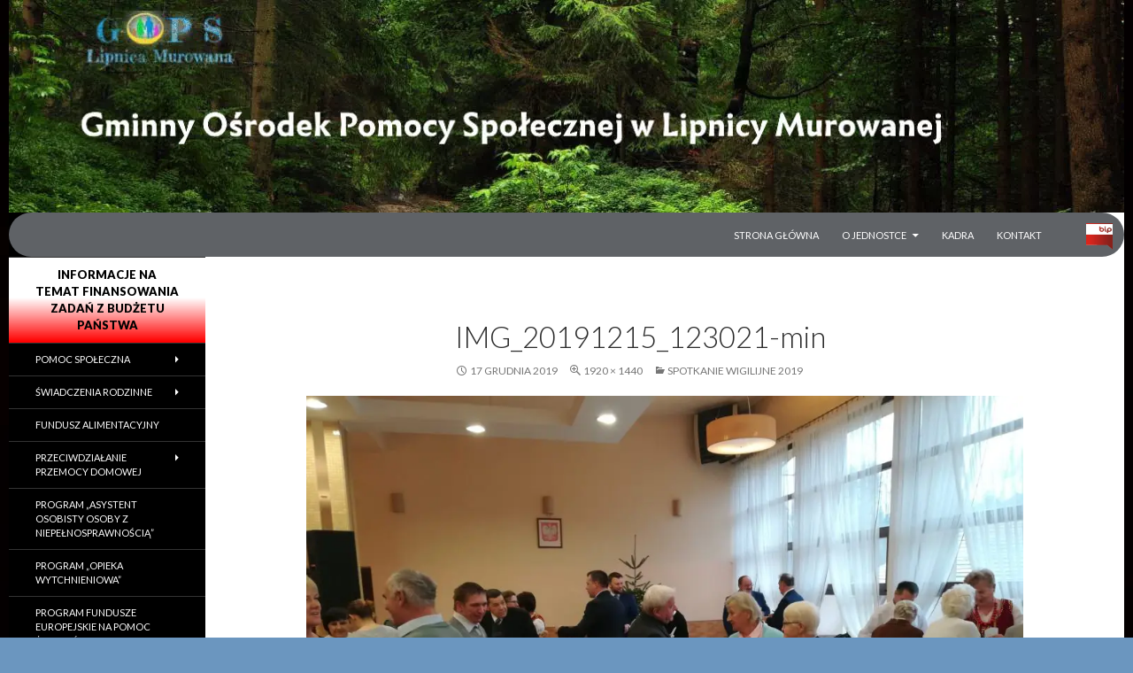

--- FILE ---
content_type: text/html; charset=UTF-8
request_url: https://www.gops.lipnicamurowana.pl/spotkanie-wigilijne-2019/img_20191215_123021-min/
body_size: 13827
content:
<!DOCTYPE html>
<!--[if IE 7]>
<html class="ie ie7" lang="pl-PL">
<![endif]-->
<!--[if IE 8]>
<html class="ie ie8" lang="pl-PL">
<![endif]-->
<!--[if !(IE 7) & !(IE 8)]><!-->
<html lang="pl-PL">
<!--<![endif]-->
<head>
	<meta charset="UTF-8">
	<meta name="viewport" content="width=device-width">
	<title>IMG_20191215_123021-min | Gminny Ośrodek Pomocy Społecznej w Lipnicy Murowanej</title>
	<meta name="description" content="Gminny Ośrodek Pomocy Społecznej w Lipnicy Murowanej" />
	<meta name="keywords" content="Gminny Ośrodek Pomocy Społecznej w Lipnicy Murowanej, GOPS Lipnica Murowana, pomoc 	społeczna, świadczenia pieniężne, świadczenia niepieniężne, zasiłek stały, zasiłek celowy, zasiłek okresowy, świadczenia rodzinne, zasiłek rodzinny, świadczenie pielęgnacyjne, zasiłek pielęgnacyjny, specjalny zasiłek opiekuńczy, zasiłek dla opiekuna, fundusz alimentacyjny, świadczenia wychowawcze, 500+, jednorazowa zapomoga z tytułu urodzenia się dziecka, becikowe, Karta Dużej Rodziny, KDR, przemoc w rodzinie, przeciwdziałanie przemocy w rodzinie, Punkt Informacji Wsparcia i Pomocy dla Osób Dotkniętych Przemocą w Rodzinie, Zespół Interdyscyplinarny ds. Przeciwdziałania Przemocy w Rodzinie" />
	<meta content='2017-04-22' http-equiv='creation-date'/>
	<meta content='GOPS Lipnica Murowana' name='Author'/>
	<meta content='all' name='robots'/>
	<meta content='1 day' name='revisit-after'/>
	<link rel="profile" href="https://gmpg.org/xfn/11">
	<link rel="pingback" href="https://www.gops.lipnicamurowana.pl/xmlrpc.php">
	<!--[if lt IE 9]>
	<script src="https://www.gops.lipnicamurowana.pl/wp-content/themes/twentyfourteen/js/html5.js"></script>
	<![endif]-->
	<link rel="dns-prefetch" href="//cdn.hu-manity.co" />
		<!-- Cookie Compliance -->
		<script type="text/javascript">var huOptions = {"appID":"wwwgopslipnicamurowanapl-7490386","currentLanguage":"pl","blocking":false,"globalCookie":false,"isAdmin":false,"privacyConsent":true,"forms":[]};</script>
		<script type="text/javascript" src="https://cdn.hu-manity.co/hu-banner.min.js"></script><meta name='robots' content='max-image-preview:large' />
<link rel='dns-prefetch' href='//www.gops.lipnicamurowana.pl' />
<link rel='dns-prefetch' href='//fonts.googleapis.com' />
<link href='https://fonts.gstatic.com' crossorigin rel='preconnect' />
<link rel="alternate" type="application/rss+xml" title="Gminny Ośrodek Pomocy Społecznej w Lipnicy Murowanej &raquo; Kanał z wpisami" href="https://www.gops.lipnicamurowana.pl/feed/" />
<link rel="alternate" type="application/rss+xml" title="Gminny Ośrodek Pomocy Społecznej w Lipnicy Murowanej &raquo; Kanał z komentarzami" href="https://www.gops.lipnicamurowana.pl/comments/feed/" />
<link rel="alternate" title="oEmbed (JSON)" type="application/json+oembed" href="https://www.gops.lipnicamurowana.pl/wp-json/oembed/1.0/embed?url=https%3A%2F%2Fwww.gops.lipnicamurowana.pl%2Fspotkanie-wigilijne-2019%2Fimg_20191215_123021-min%2F" />
<link rel="alternate" title="oEmbed (XML)" type="text/xml+oembed" href="https://www.gops.lipnicamurowana.pl/wp-json/oembed/1.0/embed?url=https%3A%2F%2Fwww.gops.lipnicamurowana.pl%2Fspotkanie-wigilijne-2019%2Fimg_20191215_123021-min%2F&#038;format=xml" />
<style id='wp-img-auto-sizes-contain-inline-css' type='text/css'>
img:is([sizes=auto i],[sizes^="auto," i]){contain-intrinsic-size:3000px 1500px}
/*# sourceURL=wp-img-auto-sizes-contain-inline-css */
</style>
<style id='wp-emoji-styles-inline-css' type='text/css'>

	img.wp-smiley, img.emoji {
		display: inline !important;
		border: none !important;
		box-shadow: none !important;
		height: 1em !important;
		width: 1em !important;
		margin: 0 0.07em !important;
		vertical-align: -0.1em !important;
		background: none !important;
		padding: 0 !important;
	}
/*# sourceURL=wp-emoji-styles-inline-css */
</style>
<style id='wp-block-library-inline-css' type='text/css'>
:root{--wp-block-synced-color:#7a00df;--wp-block-synced-color--rgb:122,0,223;--wp-bound-block-color:var(--wp-block-synced-color);--wp-editor-canvas-background:#ddd;--wp-admin-theme-color:#007cba;--wp-admin-theme-color--rgb:0,124,186;--wp-admin-theme-color-darker-10:#006ba1;--wp-admin-theme-color-darker-10--rgb:0,107,160.5;--wp-admin-theme-color-darker-20:#005a87;--wp-admin-theme-color-darker-20--rgb:0,90,135;--wp-admin-border-width-focus:2px}@media (min-resolution:192dpi){:root{--wp-admin-border-width-focus:1.5px}}.wp-element-button{cursor:pointer}:root .has-very-light-gray-background-color{background-color:#eee}:root .has-very-dark-gray-background-color{background-color:#313131}:root .has-very-light-gray-color{color:#eee}:root .has-very-dark-gray-color{color:#313131}:root .has-vivid-green-cyan-to-vivid-cyan-blue-gradient-background{background:linear-gradient(135deg,#00d084,#0693e3)}:root .has-purple-crush-gradient-background{background:linear-gradient(135deg,#34e2e4,#4721fb 50%,#ab1dfe)}:root .has-hazy-dawn-gradient-background{background:linear-gradient(135deg,#faaca8,#dad0ec)}:root .has-subdued-olive-gradient-background{background:linear-gradient(135deg,#fafae1,#67a671)}:root .has-atomic-cream-gradient-background{background:linear-gradient(135deg,#fdd79a,#004a59)}:root .has-nightshade-gradient-background{background:linear-gradient(135deg,#330968,#31cdcf)}:root .has-midnight-gradient-background{background:linear-gradient(135deg,#020381,#2874fc)}:root{--wp--preset--font-size--normal:16px;--wp--preset--font-size--huge:42px}.has-regular-font-size{font-size:1em}.has-larger-font-size{font-size:2.625em}.has-normal-font-size{font-size:var(--wp--preset--font-size--normal)}.has-huge-font-size{font-size:var(--wp--preset--font-size--huge)}.has-text-align-center{text-align:center}.has-text-align-left{text-align:left}.has-text-align-right{text-align:right}.has-fit-text{white-space:nowrap!important}#end-resizable-editor-section{display:none}.aligncenter{clear:both}.items-justified-left{justify-content:flex-start}.items-justified-center{justify-content:center}.items-justified-right{justify-content:flex-end}.items-justified-space-between{justify-content:space-between}.screen-reader-text{border:0;clip-path:inset(50%);height:1px;margin:-1px;overflow:hidden;padding:0;position:absolute;width:1px;word-wrap:normal!important}.screen-reader-text:focus{background-color:#ddd;clip-path:none;color:#444;display:block;font-size:1em;height:auto;left:5px;line-height:normal;padding:15px 23px 14px;text-decoration:none;top:5px;width:auto;z-index:100000}html :where(.has-border-color){border-style:solid}html :where([style*=border-top-color]){border-top-style:solid}html :where([style*=border-right-color]){border-right-style:solid}html :where([style*=border-bottom-color]){border-bottom-style:solid}html :where([style*=border-left-color]){border-left-style:solid}html :where([style*=border-width]){border-style:solid}html :where([style*=border-top-width]){border-top-style:solid}html :where([style*=border-right-width]){border-right-style:solid}html :where([style*=border-bottom-width]){border-bottom-style:solid}html :where([style*=border-left-width]){border-left-style:solid}html :where(img[class*=wp-image-]){height:auto;max-width:100%}:where(figure){margin:0 0 1em}html :where(.is-position-sticky){--wp-admin--admin-bar--position-offset:var(--wp-admin--admin-bar--height,0px)}@media screen and (max-width:600px){html :where(.is-position-sticky){--wp-admin--admin-bar--position-offset:0px}}

/*# sourceURL=wp-block-library-inline-css */
</style><style id='global-styles-inline-css' type='text/css'>
:root{--wp--preset--aspect-ratio--square: 1;--wp--preset--aspect-ratio--4-3: 4/3;--wp--preset--aspect-ratio--3-4: 3/4;--wp--preset--aspect-ratio--3-2: 3/2;--wp--preset--aspect-ratio--2-3: 2/3;--wp--preset--aspect-ratio--16-9: 16/9;--wp--preset--aspect-ratio--9-16: 9/16;--wp--preset--color--black: #000000;--wp--preset--color--cyan-bluish-gray: #abb8c3;--wp--preset--color--white: #ffffff;--wp--preset--color--pale-pink: #f78da7;--wp--preset--color--vivid-red: #cf2e2e;--wp--preset--color--luminous-vivid-orange: #ff6900;--wp--preset--color--luminous-vivid-amber: #fcb900;--wp--preset--color--light-green-cyan: #7bdcb5;--wp--preset--color--vivid-green-cyan: #00d084;--wp--preset--color--pale-cyan-blue: #8ed1fc;--wp--preset--color--vivid-cyan-blue: #0693e3;--wp--preset--color--vivid-purple: #9b51e0;--wp--preset--gradient--vivid-cyan-blue-to-vivid-purple: linear-gradient(135deg,rgb(6,147,227) 0%,rgb(155,81,224) 100%);--wp--preset--gradient--light-green-cyan-to-vivid-green-cyan: linear-gradient(135deg,rgb(122,220,180) 0%,rgb(0,208,130) 100%);--wp--preset--gradient--luminous-vivid-amber-to-luminous-vivid-orange: linear-gradient(135deg,rgb(252,185,0) 0%,rgb(255,105,0) 100%);--wp--preset--gradient--luminous-vivid-orange-to-vivid-red: linear-gradient(135deg,rgb(255,105,0) 0%,rgb(207,46,46) 100%);--wp--preset--gradient--very-light-gray-to-cyan-bluish-gray: linear-gradient(135deg,rgb(238,238,238) 0%,rgb(169,184,195) 100%);--wp--preset--gradient--cool-to-warm-spectrum: linear-gradient(135deg,rgb(74,234,220) 0%,rgb(151,120,209) 20%,rgb(207,42,186) 40%,rgb(238,44,130) 60%,rgb(251,105,98) 80%,rgb(254,248,76) 100%);--wp--preset--gradient--blush-light-purple: linear-gradient(135deg,rgb(255,206,236) 0%,rgb(152,150,240) 100%);--wp--preset--gradient--blush-bordeaux: linear-gradient(135deg,rgb(254,205,165) 0%,rgb(254,45,45) 50%,rgb(107,0,62) 100%);--wp--preset--gradient--luminous-dusk: linear-gradient(135deg,rgb(255,203,112) 0%,rgb(199,81,192) 50%,rgb(65,88,208) 100%);--wp--preset--gradient--pale-ocean: linear-gradient(135deg,rgb(255,245,203) 0%,rgb(182,227,212) 50%,rgb(51,167,181) 100%);--wp--preset--gradient--electric-grass: linear-gradient(135deg,rgb(202,248,128) 0%,rgb(113,206,126) 100%);--wp--preset--gradient--midnight: linear-gradient(135deg,rgb(2,3,129) 0%,rgb(40,116,252) 100%);--wp--preset--font-size--small: 13px;--wp--preset--font-size--medium: 20px;--wp--preset--font-size--large: 36px;--wp--preset--font-size--x-large: 42px;--wp--preset--spacing--20: 0.44rem;--wp--preset--spacing--30: 0.67rem;--wp--preset--spacing--40: 1rem;--wp--preset--spacing--50: 1.5rem;--wp--preset--spacing--60: 2.25rem;--wp--preset--spacing--70: 3.38rem;--wp--preset--spacing--80: 5.06rem;--wp--preset--shadow--natural: 6px 6px 9px rgba(0, 0, 0, 0.2);--wp--preset--shadow--deep: 12px 12px 50px rgba(0, 0, 0, 0.4);--wp--preset--shadow--sharp: 6px 6px 0px rgba(0, 0, 0, 0.2);--wp--preset--shadow--outlined: 6px 6px 0px -3px rgb(255, 255, 255), 6px 6px rgb(0, 0, 0);--wp--preset--shadow--crisp: 6px 6px 0px rgb(0, 0, 0);}:where(.is-layout-flex){gap: 0.5em;}:where(.is-layout-grid){gap: 0.5em;}body .is-layout-flex{display: flex;}.is-layout-flex{flex-wrap: wrap;align-items: center;}.is-layout-flex > :is(*, div){margin: 0;}body .is-layout-grid{display: grid;}.is-layout-grid > :is(*, div){margin: 0;}:where(.wp-block-columns.is-layout-flex){gap: 2em;}:where(.wp-block-columns.is-layout-grid){gap: 2em;}:where(.wp-block-post-template.is-layout-flex){gap: 1.25em;}:where(.wp-block-post-template.is-layout-grid){gap: 1.25em;}.has-black-color{color: var(--wp--preset--color--black) !important;}.has-cyan-bluish-gray-color{color: var(--wp--preset--color--cyan-bluish-gray) !important;}.has-white-color{color: var(--wp--preset--color--white) !important;}.has-pale-pink-color{color: var(--wp--preset--color--pale-pink) !important;}.has-vivid-red-color{color: var(--wp--preset--color--vivid-red) !important;}.has-luminous-vivid-orange-color{color: var(--wp--preset--color--luminous-vivid-orange) !important;}.has-luminous-vivid-amber-color{color: var(--wp--preset--color--luminous-vivid-amber) !important;}.has-light-green-cyan-color{color: var(--wp--preset--color--light-green-cyan) !important;}.has-vivid-green-cyan-color{color: var(--wp--preset--color--vivid-green-cyan) !important;}.has-pale-cyan-blue-color{color: var(--wp--preset--color--pale-cyan-blue) !important;}.has-vivid-cyan-blue-color{color: var(--wp--preset--color--vivid-cyan-blue) !important;}.has-vivid-purple-color{color: var(--wp--preset--color--vivid-purple) !important;}.has-black-background-color{background-color: var(--wp--preset--color--black) !important;}.has-cyan-bluish-gray-background-color{background-color: var(--wp--preset--color--cyan-bluish-gray) !important;}.has-white-background-color{background-color: var(--wp--preset--color--white) !important;}.has-pale-pink-background-color{background-color: var(--wp--preset--color--pale-pink) !important;}.has-vivid-red-background-color{background-color: var(--wp--preset--color--vivid-red) !important;}.has-luminous-vivid-orange-background-color{background-color: var(--wp--preset--color--luminous-vivid-orange) !important;}.has-luminous-vivid-amber-background-color{background-color: var(--wp--preset--color--luminous-vivid-amber) !important;}.has-light-green-cyan-background-color{background-color: var(--wp--preset--color--light-green-cyan) !important;}.has-vivid-green-cyan-background-color{background-color: var(--wp--preset--color--vivid-green-cyan) !important;}.has-pale-cyan-blue-background-color{background-color: var(--wp--preset--color--pale-cyan-blue) !important;}.has-vivid-cyan-blue-background-color{background-color: var(--wp--preset--color--vivid-cyan-blue) !important;}.has-vivid-purple-background-color{background-color: var(--wp--preset--color--vivid-purple) !important;}.has-black-border-color{border-color: var(--wp--preset--color--black) !important;}.has-cyan-bluish-gray-border-color{border-color: var(--wp--preset--color--cyan-bluish-gray) !important;}.has-white-border-color{border-color: var(--wp--preset--color--white) !important;}.has-pale-pink-border-color{border-color: var(--wp--preset--color--pale-pink) !important;}.has-vivid-red-border-color{border-color: var(--wp--preset--color--vivid-red) !important;}.has-luminous-vivid-orange-border-color{border-color: var(--wp--preset--color--luminous-vivid-orange) !important;}.has-luminous-vivid-amber-border-color{border-color: var(--wp--preset--color--luminous-vivid-amber) !important;}.has-light-green-cyan-border-color{border-color: var(--wp--preset--color--light-green-cyan) !important;}.has-vivid-green-cyan-border-color{border-color: var(--wp--preset--color--vivid-green-cyan) !important;}.has-pale-cyan-blue-border-color{border-color: var(--wp--preset--color--pale-cyan-blue) !important;}.has-vivid-cyan-blue-border-color{border-color: var(--wp--preset--color--vivid-cyan-blue) !important;}.has-vivid-purple-border-color{border-color: var(--wp--preset--color--vivid-purple) !important;}.has-vivid-cyan-blue-to-vivid-purple-gradient-background{background: var(--wp--preset--gradient--vivid-cyan-blue-to-vivid-purple) !important;}.has-light-green-cyan-to-vivid-green-cyan-gradient-background{background: var(--wp--preset--gradient--light-green-cyan-to-vivid-green-cyan) !important;}.has-luminous-vivid-amber-to-luminous-vivid-orange-gradient-background{background: var(--wp--preset--gradient--luminous-vivid-amber-to-luminous-vivid-orange) !important;}.has-luminous-vivid-orange-to-vivid-red-gradient-background{background: var(--wp--preset--gradient--luminous-vivid-orange-to-vivid-red) !important;}.has-very-light-gray-to-cyan-bluish-gray-gradient-background{background: var(--wp--preset--gradient--very-light-gray-to-cyan-bluish-gray) !important;}.has-cool-to-warm-spectrum-gradient-background{background: var(--wp--preset--gradient--cool-to-warm-spectrum) !important;}.has-blush-light-purple-gradient-background{background: var(--wp--preset--gradient--blush-light-purple) !important;}.has-blush-bordeaux-gradient-background{background: var(--wp--preset--gradient--blush-bordeaux) !important;}.has-luminous-dusk-gradient-background{background: var(--wp--preset--gradient--luminous-dusk) !important;}.has-pale-ocean-gradient-background{background: var(--wp--preset--gradient--pale-ocean) !important;}.has-electric-grass-gradient-background{background: var(--wp--preset--gradient--electric-grass) !important;}.has-midnight-gradient-background{background: var(--wp--preset--gradient--midnight) !important;}.has-small-font-size{font-size: var(--wp--preset--font-size--small) !important;}.has-medium-font-size{font-size: var(--wp--preset--font-size--medium) !important;}.has-large-font-size{font-size: var(--wp--preset--font-size--large) !important;}.has-x-large-font-size{font-size: var(--wp--preset--font-size--x-large) !important;}
/*# sourceURL=global-styles-inline-css */
</style>

<style id='classic-theme-styles-inline-css' type='text/css'>
/*! This file is auto-generated */
.wp-block-button__link{color:#fff;background-color:#32373c;border-radius:9999px;box-shadow:none;text-decoration:none;padding:calc(.667em + 2px) calc(1.333em + 2px);font-size:1.125em}.wp-block-file__button{background:#32373c;color:#fff;text-decoration:none}
/*# sourceURL=/wp-includes/css/classic-themes.min.css */
</style>
<link rel='stylesheet' id='contact-form-7-css' href='https://www.gops.lipnicamurowana.pl/wp-content/plugins/contact-form-7/includes/css/styles.css?ver=6.1.4' type='text/css' media='all' />
<link rel='stylesheet' id='lbwps-styles-photoswipe5-main-css' href='https://www.gops.lipnicamurowana.pl/wp-content/plugins/lightbox-photoswipe/assets/ps5/styles/main.css?ver=5.8.2' type='text/css' media='all' />
<link rel='stylesheet' id='dashicons-css' href='https://www.gops.lipnicamurowana.pl/wp-includes/css/dashicons.min.css?ver=18ef727578f6268633fe2235c50d77b6' type='text/css' media='all' />
<link rel='stylesheet' id='spoken-word-css' href='https://www.gops.lipnicamurowana.pl/wp-content/plugins/spoken-word/css/style.css?ver=18ef727578f6268633fe2235c50d77b6' type='text/css' media='all' />
<link rel='stylesheet' id='twentyfourteen-lato-css' href='https://fonts.googleapis.com/css?family=Lato%3A300%2C400%2C700%2C900%2C300italic%2C400italic%2C700italic&#038;subset=latin%2Clatin-ext' type='text/css' media='all' />
<link rel='stylesheet' id='genericons-css' href='https://www.gops.lipnicamurowana.pl/wp-content/themes/twentyfourteen/genericons/genericons.css?ver=4.4' type='text/css' media='all' />
<link rel='stylesheet' id='twentyfourteen-style-css' href='https://www.gops.lipnicamurowana.pl/wp-content/themes/twentyfourteen/style.css?ver=4.4' type='text/css' media='all' />
<link rel='stylesheet' id='csshero-main-stylesheet-css' href='https://www.gops.lipnicamurowana.pl/wp-content/uploads/2025/12/csshero-static-style-twenty-fourteen.css?ver=105' type='text/css' media='all' />
<script type="text/javascript" src="https://www.gops.lipnicamurowana.pl/wp-includes/js/jquery/jquery.min.js?ver=3.7.1" id="jquery-core-js"></script>
<script type="text/javascript" src="https://www.gops.lipnicamurowana.pl/wp-includes/js/jquery/jquery-migrate.min.js?ver=3.4.1" id="jquery-migrate-js"></script>
<script type="text/javascript" src="https://www.gops.lipnicamurowana.pl/wp-content/themes/twentyfourteen/js/keyboard-image-navigation.js?ver=20130402" id="twentyfourteen-keyboard-image-navigation-js"></script>
<script type="text/javascript" src="https://www.gops.lipnicamurowana.pl/wp-content/plugins/wptextresizecontrols//text.js?ver=18ef727578f6268633fe2235c50d77b6" id="text.js-js"></script>
<link rel="https://api.w.org/" href="https://www.gops.lipnicamurowana.pl/wp-json/" /><link rel="alternate" title="JSON" type="application/json" href="https://www.gops.lipnicamurowana.pl/wp-json/wp/v2/media/4611" /><link rel="EditURI" type="application/rsd+xml" title="RSD" href="https://www.gops.lipnicamurowana.pl/xmlrpc.php?rsd" />
<link rel="canonical" href="https://www.gops.lipnicamurowana.pl/spotkanie-wigilijne-2019/img_20191215_123021-min/" />
        <script
            data-accessible-account-id="wp_vFtGhKjLm"
            data-site-url="https://www.gops.lipnicamurowana.pl"
            id="allAccessibleWidget"
            src="https://api.allaccessible.org/widget/wp_vFtGhKjLm.js"
            defer>
        </script>
        	<style type="text/css" id="twentyfourteen-header-css">
			.site-title,
		.site-description {
			clip: rect(1px 1px 1px 1px); /* IE7 */
			clip: rect(1px, 1px, 1px, 1px);
			position: absolute;
		}
		</style>
	<style type="text/css" id="custom-background-css">
body.custom-background { background-color: #6b96bf; background-image: url("https://www.gops.lipnicamurowana.pl/wp-content/uploads/2021/01/tapeta-czarne-tlo-1.jpg"); background-position: right top; background-size: auto; background-repeat: repeat; background-attachment: fixed; }
</style>
	<link rel="icon" href="https://www.gops.lipnicamurowana.pl/wp-content/uploads/2017/04/herb_lipnicy_murowanej-150x150.png" sizes="32x32" />
<link rel="icon" href="https://www.gops.lipnicamurowana.pl/wp-content/uploads/2017/04/herb_lipnicy_murowanej.png" sizes="192x192" />
<link rel="apple-touch-icon" href="https://www.gops.lipnicamurowana.pl/wp-content/uploads/2017/04/herb_lipnicy_murowanej.png" />
<meta name="msapplication-TileImage" content="https://www.gops.lipnicamurowana.pl/wp-content/uploads/2017/04/herb_lipnicy_murowanej.png" />
		<style type="text/css" id="wp-custom-css">
			article{
    text-align: justify;
    max-width: 100%;
    margin: 0 auto;
}

article p{
    -webkit-hyphens: auto;
    -moz-hyphens: auto;
    -ms-hyphens: auto;
    hyphens: auto;
}		</style>
		<style id="yellow-pencil">
/*
	The following CSS codes are created by the YellowPencil plugin.
	https://yellowpencil.waspthemes.com/
*/
.header-main .site-title a{position:relative;top:-143px;left:77px;}#content .hentry p{text-align:justify !important;}#content .entry-title a{text-decoration:none !important;text-transform:none;text-shadow:rgb(0, 0, 0) 0px 1px 1px, rgb(0, 0, 0) 0px -1px 1px, rgb(0, 0, 0) 1px 0px 1px, rgb(0, 0, 0) -1px 0px 1px;}#main .hentry:nth-child(1) .entry-title a{text-decoration:none !important;font-size:30px !important;}#content .hentry:nth-child(1) .entry-header .entry-title a{text-decoration:none !important;font-size:30px !important;}#primary #content .hentry:nth-child(1) .entry-header .entry-title a{text-decoration:none !important;font-size:30px !important;}#main-content #primary #content .hentry:nth-child(1) .entry-header .entry-title a{text-decoration:none !important;font-size:30px !important;}#main #main-content #primary #content .hentry:nth-child(1) .entry-header .entry-title a{text-decoration:none !important;font-size:30px !important;}#page #main #main-content #primary #content .hentry:nth-child(1) .entry-header .entry-title a{text-decoration:none !important;font-size:30px !important;}#page #main #main-content #primary #content .hentry .entry-header .entry-title a{font-size:32px !important;}#content-sidebar .widget:nth-child(1) div{top:128px;left:197px;position:relative;}#content-sidebar .widget:nth-child(1){position:relative;top:-188px;left:17px;z-index:60;}#content-sidebar .widget:nth-child(1) .widget-title{display:none;}#content-sidebar{top:32px;}#content .hentry .entry-content{word-wrap:normal;}#primary-sidebar ul li{word-wrap:normal;}#primary-sidebar .widget:nth-child(3) .gg_widget_calendar > .ui-corner-all:nth-child(1){position:relative;left:-10px;}#xtvccount{display:none;}#page{right:0px;left:0px;}#colophon div a{position:relative;right:32px;}#masthead .header-main{right:-43px;left:-63px;}div:nth-child(8) img:nth-child(1){position:relative;right:51px;bottom:63px;}#xtvconline img{bottom:0px;display:none;}#masthead{-webkit-transform:translatex(0px) translatey(0px);-ms-transform:translatex(0px) translatey(0px);transform:translatex(0px) translatey(0px);min-width:0px;right:0px;bottom:0px;left:0px;}@media (min-width:846px){#content-sidebar{padding-top:43px;}}@media (min-width:1025px){#masthead{position:relative;}}
</style></head>
<body data-rsssl=1 class="attachment wp-singular attachment-template-default attachmentid-4611 attachment-jpeg custom-background wp-theme-twentyfourteen cookies-not-set wptextresize non-logged-in header-image full-width singular">
<div id="page" class="hfeed site">
		<div id="site-header">
		<a href="https://www.gops.lipnicamurowana.pl/" rel="home">
			<img src="https://www.gops.lipnicamurowana.pl/wp-content/uploads/2025/12/cropped-naglowek-logo.jpg" width="1260" height="240" alt="Gminny Ośrodek Pomocy Społecznej w Lipnicy Murowanej">
		</a>
	</div>
	
	<header id="masthead" class="site-header" role="banner">
		<div class="header-main">
			<h1 class="site-title"><a href="https://www.gops.lipnicamurowana.pl/" rel="home">Gminny Ośrodek Pomocy Społecznej w Lipnicy Murowanej</a></h1>

			

			<nav id="primary-navigation" class="site-navigation primary-navigation" role="navigation">
				<button class="menu-toggle">Menu główne</button>
				<a class="screen-reader-text skip-link" href="#content">Przejdź do treści</a>
				<div class="menu-menu-container"><ul id="primary-menu" class="nav-menu"><li id="menu-item-75" class="menu-item menu-item-type-custom menu-item-object-custom menu-item-home menu-item-75"><a href="https://www.gops.lipnicamurowana.pl">Strona główna</a></li>
<li id="menu-item-78" class="menu-item menu-item-type-post_type menu-item-object-page menu-item-has-children menu-item-78"><a href="https://www.gops.lipnicamurowana.pl/o-jednostce/">O jednostce</a>
<ul class="sub-menu">
	<li id="menu-item-2894" class="menu-item menu-item-type-post_type menu-item-object-page menu-item-2894"><a href="https://www.gops.lipnicamurowana.pl/statut/">Statut</a></li>
	<li id="menu-item-2895" class="menu-item menu-item-type-post_type menu-item-object-page menu-item-2895"><a href="https://www.gops.lipnicamurowana.pl/regulamin-organizacyjny/">Regulamin Organizacyjny</a></li>
</ul>
</li>
<li id="menu-item-79" class="menu-item menu-item-type-post_type menu-item-object-page menu-item-79"><a href="https://www.gops.lipnicamurowana.pl/kadra/">Kadra</a></li>
<li id="menu-item-80" class="menu-item menu-item-type-post_type menu-item-object-page menu-item-80"><a href="https://www.gops.lipnicamurowana.pl/kontakt/">Kontakt</a></li>
<li id="menu-item-685" class="menu-item menu-item-type-custom menu-item-object-custom menu-item-685"><a href="https://bip.malopolska.pl/gopswlmurowanej"><a href="https://bip.malopolska.pl/gopswlmurowanej" target="_blank"><img src="https://www.gops.lipnicamurowana.pl/wp-content/uploads/2017/04/logo_bip.gif" alt="BIP" title="Biuletyn Informacji Publicznej" width="30" height="30"/></a></a></li>
</ul></div>			</nav>
		</div>

		<div id="search-container" class="search-box-wrapper hide">
			<div class="search-box">
				<form role="search" method="get" class="search-form" action="https://www.gops.lipnicamurowana.pl/">
				<label>
					<span class="screen-reader-text">Szukaj:</span>
					<input type="search" class="search-field" placeholder="Szukaj &hellip;" value="" name="s" />
				</label>
				<input type="submit" class="search-submit" value="Szukaj" />
			</form>			</div>
		</div>
	</header><!-- #masthead -->

	<div id="main" class="site-main">

	<section id="primary" class="content-area image-attachment">
		<div id="content" class="site-content" role="main">

				<article id="post-4611" class="post-4611 attachment type-attachment status-inherit hentry">
				<header class="entry-header">
					<h1 class="entry-title">IMG_20191215_123021-min</h1>
					<div class="entry-meta">

						<span class="entry-date"><time class="entry-date" datetime="2019-12-17T11:57:19+01:00">17 grudnia 2019</time></span>

						<span class="full-size-link"><a href="https://www.gops.lipnicamurowana.pl/wp-content/uploads/2019/12/IMG_20191215_123021-min.jpg" data-lbwps-width="1920" data-lbwps-height="1440" data-lbwps-srcsmall="https://www.gops.lipnicamurowana.pl/wp-content/uploads/2019/12/IMG_20191215_123021-min-300x225.jpg">1920 &times; 1440</a></span>

						<span class="parent-post-link"><a href="https://www.gops.lipnicamurowana.pl/spotkanie-wigilijne-2019/" rel="gallery">Spotkanie Wigilijne 2019</a></span>
											</div><!-- .entry-meta -->
				</header><!-- .entry-header -->

				<div class="entry-content">
					<div class="entry-attachment">
						<div class="attachment">
							<a href="https://www.gops.lipnicamurowana.pl/spotkanie-wigilijne-2019/img_20191215_123119-min/" rel="attachment"><img width="810" height="608" src="https://www.gops.lipnicamurowana.pl/wp-content/uploads/2019/12/IMG_20191215_123021-min.jpg" class="attachment-810x810 size-810x810" alt="" decoding="async" fetchpriority="high" srcset="https://www.gops.lipnicamurowana.pl/wp-content/uploads/2019/12/IMG_20191215_123021-min.jpg 1920w, https://www.gops.lipnicamurowana.pl/wp-content/uploads/2019/12/IMG_20191215_123021-min-300x225.jpg 300w, https://www.gops.lipnicamurowana.pl/wp-content/uploads/2019/12/IMG_20191215_123021-min-768x576.jpg 768w, https://www.gops.lipnicamurowana.pl/wp-content/uploads/2019/12/IMG_20191215_123021-min-1024x768.jpg 1024w" sizes="(max-width: 810px) 100vw, 810px" /></a>						</div><!-- .attachment -->

											</div><!-- .entry-attachment -->

									</div><!-- .entry-content -->
			</article><!-- #post-## -->

			<nav id="image-navigation" class="navigation image-navigation">
				<div class="nav-links">
				<a href='https://www.gops.lipnicamurowana.pl/spotkanie-wigilijne-2019/img_20191215_122958-min/'><div class="previous-image">Poprzedni obrazek</div></a>				<a href='https://www.gops.lipnicamurowana.pl/spotkanie-wigilijne-2019/img_20191215_123119-min/'><div class="next-image">Następny obrazek</div></a>				</div><!-- .nav-links -->
			</nav><!-- #image-navigation -->

			
<div id="comments" class="comments-area">

	
	
</div><!-- #comments -->

		
		</div><!-- #content -->
	</section><!-- #primary -->

<div id="secondary">
	
		<nav role="navigation" class="navigation site-navigation secondary-navigation">
		<div class="menu-menu3-container"><ul id="menu-menu3" class="menu"><li id="menu-item-7000" class="menu-item menu-item-type-post_type menu-item-object-page menu-item-7000"><a href="https://www.gops.lipnicamurowana.pl/informacje-na-temat-finansowania-zadan-z-budzetu-panstwa/">Informacje na temat finansowania zadań z budżetu państwa</a></li>
<li id="menu-item-162" class="menu-item menu-item-type-post_type menu-item-object-page menu-item-has-children menu-item-162"><a href="https://www.gops.lipnicamurowana.pl/pomoc-spoleczna/">Pomoc społeczna</a>
<ul class="sub-menu">
	<li id="menu-item-180" class="menu-item menu-item-type-post_type menu-item-object-page menu-item-180"><a href="https://www.gops.lipnicamurowana.pl/swiadczenia-pieniezne/">Świadczenia pieniężne</a></li>
	<li id="menu-item-183" class="menu-item menu-item-type-post_type menu-item-object-page menu-item-183"><a href="https://www.gops.lipnicamurowana.pl/swiadczenia-niepieniezne/">Świadczenia niepieniężne</a></li>
	<li id="menu-item-1041" class="menu-item menu-item-type-post_type menu-item-object-page menu-item-1041"><a href="https://www.gops.lipnicamurowana.pl/program-posilek-w-szkole-i-w-domu/">Posiłek w szkole i w domu</a></li>
	<li id="menu-item-1014" class="menu-item menu-item-type-post_type menu-item-object-page menu-item-1014"><a href="https://www.gops.lipnicamurowana.pl/przyczyny-udzielania-pomocy/">Przyczyny udzielania pomocy</a></li>
	<li id="menu-item-936" class="menu-item menu-item-type-post_type menu-item-object-page menu-item-936"><a href="https://www.gops.lipnicamurowana.pl/wywiad-alimentacyjny/">Wywiad &#8222;alimentacyjny&#8221;</a></li>
</ul>
</li>
<li id="menu-item-163" class="menu-item menu-item-type-post_type menu-item-object-page menu-item-has-children menu-item-163"><a href="https://www.gops.lipnicamurowana.pl/swiadczenia-rodzinne/">Świadczenia rodzinne</a>
<ul class="sub-menu">
	<li id="menu-item-187" class="menu-item menu-item-type-post_type menu-item-object-page menu-item-187"><a href="https://www.gops.lipnicamurowana.pl/zasilek-rodzinny/">Zasiłek rodzinny oraz dodatki do zasiłku rodzinnego</a></li>
	<li id="menu-item-191" class="menu-item menu-item-type-post_type menu-item-object-page menu-item-191"><a href="https://www.gops.lipnicamurowana.pl/jednorazowa-zapomoga-z-tytulu-urodzenia-sie-dziecka-becikowe/">Jednorazowa zapomoga z tytułu urodzenia się dziecka (&#8222;becikowe&#8221;)</a></li>
	<li id="menu-item-194" class="menu-item menu-item-type-post_type menu-item-object-page menu-item-194"><a href="https://www.gops.lipnicamurowana.pl/swiadczenie-pielegnacyjne/">Świadczenie pielęgnacyjne</a></li>
	<li id="menu-item-200" class="menu-item menu-item-type-post_type menu-item-object-page menu-item-200"><a href="https://www.gops.lipnicamurowana.pl/zasilek-pielegnacyjny/">Zasiłek pielęgnacyjny</a></li>
	<li id="menu-item-777" class="menu-item menu-item-type-post_type menu-item-object-page menu-item-777"><a href="https://www.gops.lipnicamurowana.pl/swiadczenie-rodzicielskie/">Świadczenie rodzicielskie</a></li>
</ul>
</li>
<li id="menu-item-164" class="menu-item menu-item-type-post_type menu-item-object-page menu-item-164"><a href="https://www.gops.lipnicamurowana.pl/fundusz-alimentacyjny/">Fundusz alimentacyjny</a></li>
<li id="menu-item-6515" class="menu-item menu-item-type-post_type menu-item-object-page menu-item-has-children menu-item-6515"><a href="https://www.gops.lipnicamurowana.pl/przeciwdzialanie-przemocy-domowej/">Przeciwdziałanie przemocy domowej</a>
<ul class="sub-menu">
	<li id="menu-item-6517" class="menu-item menu-item-type-post_type menu-item-object-page menu-item-6517"><a href="https://www.gops.lipnicamurowana.pl/zespol-interdyscyplinarny/">Zespół Interdyscyplinarny w Gminie Lipnica Murowana</a></li>
	<li id="menu-item-6518" class="menu-item menu-item-type-post_type menu-item-object-page menu-item-6518"><a href="https://www.gops.lipnicamurowana.pl/punkt-informacji-wsparcia-i-pomocy/">Punkt Informacji, Wsparcia i Pomocy</a></li>
	<li id="menu-item-6686" class="menu-item menu-item-type-post_type menu-item-object-page menu-item-6686"><a href="https://www.gops.lipnicamurowana.pl/procedura-niebieskie-karty/">Procedura &#8222;Niebieskie Karty&#8221;</a></li>
	<li id="menu-item-6519" class="menu-item menu-item-type-post_type menu-item-object-page menu-item-6519"><a href="https://www.gops.lipnicamurowana.pl/ankieta-na-temat-zjawiska-przemocy-domowej/">Ankieta na temat zjawiska przemocy domowej</a></li>
	<li id="menu-item-6524" class="menu-item menu-item-type-custom menu-item-object-custom menu-item-6524"><a href="https://www.gops.lipnicamurowana.pl/wp-content/uploads/2023/11/Gminny-Program-Przeciwdzialania-Przemocy-Domowej-oraz-Ochrony-Osob-Doznajacych-Przemocy-Domo.pdf">Gminny Program Przeciwdziałania Przemocy Domowej oraz Ochrony Osób Doznających Przemocy Domowej w Gminie Lipnica Murowana na lata 2023–2027</a></li>
</ul>
</li>
<li id="menu-item-7859" class="menu-item menu-item-type-post_type menu-item-object-page menu-item-7859"><a href="https://www.gops.lipnicamurowana.pl/asystent-osobisty-osoby-z-niepelnosprawnoscia/">Program &#8222;Asystent osobisty osoby z niepełnosprawnością&#8221;</a></li>
<li id="menu-item-7857" class="menu-item menu-item-type-post_type menu-item-object-page menu-item-7857"><a href="https://www.gops.lipnicamurowana.pl/program-opieka-wytchnieniowa/">Program &#8222;Opieka wytchnieniowa&#8221;</a></li>
<li id="menu-item-698" class="menu-item menu-item-type-post_type menu-item-object-page menu-item-698"><a href="https://www.gops.lipnicamurowana.pl/program-fundusze-europejskie-na-pomoc-zywnosciowa-2021-2027/">Program Fundusze Europejskie na Pomoc Żywnościową 2021-2027 (FEPŻ)</a></li>
<li id="menu-item-5605" class="menu-item menu-item-type-post_type menu-item-object-page menu-item-5605"><a href="https://www.gops.lipnicamurowana.pl/dodatek-mieszkaniowy/">Dodatek mieszkaniowy</a></li>
<li id="menu-item-168" class="menu-item menu-item-type-post_type menu-item-object-page menu-item-168"><a href="https://www.gops.lipnicamurowana.pl/karta-duzej-rodziny/">Karta Dużej Rodziny</a></li>
<li id="menu-item-863" class="menu-item menu-item-type-post_type menu-item-object-page menu-item-863"><a href="https://www.gops.lipnicamurowana.pl/karta-seniora/">Karta Seniora</a></li>
<li id="menu-item-2840" class="menu-item menu-item-type-post_type menu-item-object-page menu-item-has-children menu-item-2840"><a href="https://www.gops.lipnicamurowana.pl/wspieranie-rodziny-i-system-pieczy-zastepczej/">Wspieranie rodziny i system pieczy zastępczej</a>
<ul class="sub-menu">
	<li id="menu-item-167" class="menu-item menu-item-type-post_type menu-item-object-page menu-item-167"><a href="https://www.gops.lipnicamurowana.pl/podstawowe-informacje/">Podstawowe informacje</a></li>
	<li id="menu-item-2910" class="menu-item menu-item-type-post_type menu-item-object-page menu-item-2910"><a href="https://www.gops.lipnicamurowana.pl/ankieta-badajaca-opinie-mieszkancow-gminy-na-temat-problemow-w-zakresie-funkcjonowania-rodzin-z-dziecmi/">Ankieta badająca opinię mieszkańców gminy na temat problemów w zakresie funkcjonowania rodzin z dziećmi</a></li>
	<li id="menu-item-2829" class="menu-item menu-item-type-post_type menu-item-object-page menu-item-2829"><a href="https://www.gops.lipnicamurowana.pl/kandydaci-do-pelnienia-funkcji-rodziny-wspierajacej/">Kandydaci do pełnienia funkcji rodziny wspierającej</a></li>
</ul>
</li>
<li id="menu-item-896" class="menu-item menu-item-type-post_type menu-item-object-page menu-item-896"><a href="https://www.gops.lipnicamurowana.pl/wsparcie-kobiet-w-ciazy-i-rodzin-za-zyciem/">Wsparcie kobiet w ciąży i rodzin &#8222;Za życiem&#8221;</a></li>
<li id="menu-item-693" class="menu-item menu-item-type-post_type menu-item-object-page menu-item-has-children menu-item-693"><a href="https://www.gops.lipnicamurowana.pl/projekty-socjalne/">Projekty socjalne</a>
<ul class="sub-menu">
	<li id="menu-item-7378" class="menu-item menu-item-type-post_type menu-item-object-page menu-item-7378"><a href="https://www.gops.lipnicamurowana.pl/czas-na-aktywnosc/">„Czas na aktywność”</a></li>
	<li id="menu-item-4899" class="menu-item menu-item-type-post_type menu-item-object-page menu-item-4899"><a href="https://www.gops.lipnicamurowana.pl/przemoc-bronia-ludzi-slabych/">&#8222;Przemoc bronią ludzi słabych&#8221;</a></li>
	<li id="menu-item-4264" class="menu-item menu-item-type-post_type menu-item-object-page menu-item-4264"><a href="https://www.gops.lipnicamurowana.pl/szansa-na-lepsze-jutro/">&#8222;Szansa na lepsze jutro&#8221;</a></li>
	<li id="menu-item-3483" class="menu-item menu-item-type-post_type menu-item-object-page menu-item-3483"><a href="https://www.gops.lipnicamurowana.pl/sila-tkwi-w-nas/">&#8222;Siła tkwi w nas&#8221;</a></li>
	<li id="menu-item-638" class="menu-item menu-item-type-post_type menu-item-object-page menu-item-638"><a href="https://www.gops.lipnicamurowana.pl/projekt-socjalny-senior-junior/">&#8222;Senior = Junior&#8221;</a></li>
</ul>
</li>
<li id="menu-item-900" class="menu-item menu-item-type-post_type menu-item-object-page menu-item-900"><a href="https://www.gops.lipnicamurowana.pl/zaklad-opiekunczo-leczniczy/">Zakład opiekuńczo-leczniczy</a></li>
<li id="menu-item-203" class="menu-item menu-item-type-post_type menu-item-object-page menu-item-203"><a href="https://www.gops.lipnicamurowana.pl/akty-prawne/">Akty prawne</a></li>
<li id="menu-item-2416" class="menu-item menu-item-type-post_type menu-item-object-page menu-item-2416"><a href="https://www.gops.lipnicamurowana.pl/dokumenty-do-pobrania/">DOKUMENTY DO POBRANIA</a></li>
<li id="menu-item-724" class="menu-item menu-item-type-post_type menu-item-object-page menu-item-724"><a href="https://www.gops.lipnicamurowana.pl/wazne-adresy/">Ważne adresy</a></li>
<li id="menu-item-923" class="menu-item menu-item-type-post_type menu-item-object-page menu-item-has-children menu-item-923"><a href="https://www.gops.lipnicamurowana.pl/na-skroty/">Na skróty</a>
<ul class="sub-menu">
	<li id="menu-item-927" class="menu-item menu-item-type-post_type menu-item-object-page menu-item-927"><a href="https://www.gops.lipnicamurowana.pl/kryteria-dochodowe-2/">Kryteria dochodowe</a></li>
	<li id="menu-item-933" class="menu-item menu-item-type-post_type menu-item-object-page menu-item-933"><a href="https://www.gops.lipnicamurowana.pl/wysokosci-swiadczen-i-zasilkow/">Wysokości świadczeń i zasiłków</a></li>
	<li id="menu-item-930" class="menu-item menu-item-type-post_type menu-item-object-page menu-item-930"><a href="https://www.gops.lipnicamurowana.pl/dochody-z-gospodarstwa-rolnego/">Dochody z gospodarstwa rolnego</a></li>
	<li id="menu-item-1007" class="menu-item menu-item-type-post_type menu-item-object-page menu-item-1007"><a href="https://www.gops.lipnicamurowana.pl/odplatnosc-za-uslugi-opiekuncze/">Odpłatność za usługi opiekuńcze</a></li>
	<li id="menu-item-3932" class="menu-item menu-item-type-post_type menu-item-object-page menu-item-3932"><a href="https://www.gops.lipnicamurowana.pl/odplatnosc-za-specjalistyczne-uslugi-opiekuncze/">Odpłatność za specjalistyczne usługi opiekuńcze</a></li>
</ul>
</li>
<li id="menu-item-3222" class="menu-item menu-item-type-post_type menu-item-object-page menu-item-3222"><a href="https://www.gops.lipnicamurowana.pl/zapytania-ofertowe/">Zapytania ofertowe</a></li>
<li id="menu-item-3381" class="menu-item menu-item-type-post_type menu-item-object-page menu-item-3381"><a href="https://www.gops.lipnicamurowana.pl/ochrona-danych-osobowych-2/">Ochrona danych osobowych</a></li>
<li id="menu-item-4645" class="menu-item menu-item-type-post_type menu-item-object-page menu-item-4645"><a href="https://www.gops.lipnicamurowana.pl/deklaracja-dostepnosci/">DEKLARACJA DOSTĘPNOŚCI</a></li>
</ul></div>	</nav>
	
		<div id="primary-sidebar" class="primary-sidebar widget-area" role="complementary">
		<aside id="search-2" class="widget widget_search"><form role="search" method="get" class="search-form" action="https://www.gops.lipnicamurowana.pl/">
				<label>
					<span class="screen-reader-text">Szukaj:</span>
					<input type="search" class="search-field" placeholder="Szukaj &hellip;" value="" name="s" />
				</label>
				<input type="submit" class="search-submit" value="Szukaj" />
			</form></aside><aside id="media_image-7" class="widget widget_media_image"><h1 class="widget-title">Terminy wypłat świadczeń</h1><a href="https://www.gops.lipnicamurowana.pl/wp-content/uploads/2026/01/terminy-wyplat-swiadczen-2026.jpg" target="_blank" data-lbwps-width="939" data-lbwps-height="472" data-lbwps-srcsmall="https://www.gops.lipnicamurowana.pl/wp-content/uploads/2026/01/terminy-wyplat-swiadczen-2026-300x151.jpg"><img width="939" height="472" src="https://www.gops.lipnicamurowana.pl/wp-content/uploads/2026/01/terminy-wyplat-swiadczen-2026.jpg" class="image wp-image-7877 aligncenter attachment-full size-full" alt="" style="max-width: 100%; height: auto;" title="Terminy wypłat świadczeń" decoding="async" loading="lazy" srcset="https://www.gops.lipnicamurowana.pl/wp-content/uploads/2026/01/terminy-wyplat-swiadczen-2026.jpg 939w, https://www.gops.lipnicamurowana.pl/wp-content/uploads/2026/01/terminy-wyplat-swiadczen-2026-300x151.jpg 300w, https://www.gops.lipnicamurowana.pl/wp-content/uploads/2026/01/terminy-wyplat-swiadczen-2026-768x386.jpg 768w" sizes="auto, (max-width: 939px) 100vw, 939px" /></a></aside>
		<aside id="recent-posts-2" class="widget widget_recent_entries">
		<h1 class="widget-title">Aktualności</h1>
		<ul>
											<li>
					<a href="https://www.gops.lipnicamurowana.pl/nabor-wnioskow-do-programu-opieka-wytchnieniowa-dla-jst-edycja-2026/">Nabór wniosków do Programu &#8222;Opieka wytchnieniowa&#8221; dla JST &#8211; edycja 2026</a>
											<span class="post-date">31 grudnia 2025</span>
									</li>
											<li>
					<a href="https://www.gops.lipnicamurowana.pl/nabor-wnioskow-do-programu-asystent-osobisty-osoby-z-niepelnosprawnoscia-dla-jst-edycja-2026/">Nabór wniosków do Programu &#8222;Asystent Osobisty Osoby z Niepełnosprawnością&#8221; dla JST &#8211; edycja 2026</a>
											<span class="post-date">31 grudnia 2025</span>
									</li>
											<li>
					<a href="https://www.gops.lipnicamurowana.pl/zawiadomienie-o-wyborze-oferty-organizacja-i-przeprowadzenie-specjalistycznych-uslug-spolecznych/">Zawiadomienie o wyborze oferty &#8211; specjalistyczne usługi społeczne</a>
											<span class="post-date">23 grudnia 2025</span>
									</li>
					</ul>

		</aside><aside id="archives-2" class="widget widget_archive"><h1 class="widget-title">Archiwum</h1>		<label class="screen-reader-text" for="archives-dropdown-2">Archiwum</label>
		<select id="archives-dropdown-2" name="archive-dropdown">
			
			<option value="">Wybierz miesiąc</option>
				<option value='https://www.gops.lipnicamurowana.pl/2025/12/'> grudzień 2025 &nbsp;(9)</option>
	<option value='https://www.gops.lipnicamurowana.pl/2025/11/'> listopad 2025 &nbsp;(1)</option>
	<option value='https://www.gops.lipnicamurowana.pl/2025/10/'> październik 2025 &nbsp;(3)</option>
	<option value='https://www.gops.lipnicamurowana.pl/2025/09/'> wrzesień 2025 &nbsp;(2)</option>
	<option value='https://www.gops.lipnicamurowana.pl/2025/08/'> sierpień 2025 &nbsp;(3)</option>
	<option value='https://www.gops.lipnicamurowana.pl/2025/07/'> lipiec 2025 &nbsp;(2)</option>
	<option value='https://www.gops.lipnicamurowana.pl/2025/05/'> maj 2025 &nbsp;(5)</option>
	<option value='https://www.gops.lipnicamurowana.pl/2025/04/'> kwiecień 2025 &nbsp;(5)</option>
	<option value='https://www.gops.lipnicamurowana.pl/2025/03/'> marzec 2025 &nbsp;(2)</option>
	<option value='https://www.gops.lipnicamurowana.pl/2025/02/'> luty 2025 &nbsp;(2)</option>
	<option value='https://www.gops.lipnicamurowana.pl/2025/01/'> styczeń 2025 &nbsp;(1)</option>
	<option value='https://www.gops.lipnicamurowana.pl/2024/12/'> grudzień 2024 &nbsp;(5)</option>
	<option value='https://www.gops.lipnicamurowana.pl/2024/11/'> listopad 2024 &nbsp;(2)</option>
	<option value='https://www.gops.lipnicamurowana.pl/2024/10/'> październik 2024 &nbsp;(2)</option>
	<option value='https://www.gops.lipnicamurowana.pl/2024/08/'> sierpień 2024 &nbsp;(2)</option>
	<option value='https://www.gops.lipnicamurowana.pl/2024/07/'> lipiec 2024 &nbsp;(1)</option>
	<option value='https://www.gops.lipnicamurowana.pl/2024/06/'> czerwiec 2024 &nbsp;(4)</option>
	<option value='https://www.gops.lipnicamurowana.pl/2024/05/'> maj 2024 &nbsp;(3)</option>
	<option value='https://www.gops.lipnicamurowana.pl/2024/04/'> kwiecień 2024 &nbsp;(1)</option>
	<option value='https://www.gops.lipnicamurowana.pl/2024/03/'> marzec 2024 &nbsp;(5)</option>
	<option value='https://www.gops.lipnicamurowana.pl/2024/02/'> luty 2024 &nbsp;(3)</option>
	<option value='https://www.gops.lipnicamurowana.pl/2024/01/'> styczeń 2024 &nbsp;(3)</option>
	<option value='https://www.gops.lipnicamurowana.pl/2023/12/'> grudzień 2023 &nbsp;(4)</option>
	<option value='https://www.gops.lipnicamurowana.pl/2023/11/'> listopad 2023 &nbsp;(4)</option>
	<option value='https://www.gops.lipnicamurowana.pl/2023/10/'> październik 2023 &nbsp;(4)</option>
	<option value='https://www.gops.lipnicamurowana.pl/2023/09/'> wrzesień 2023 &nbsp;(1)</option>
	<option value='https://www.gops.lipnicamurowana.pl/2023/08/'> sierpień 2023 &nbsp;(2)</option>
	<option value='https://www.gops.lipnicamurowana.pl/2023/07/'> lipiec 2023 &nbsp;(2)</option>
	<option value='https://www.gops.lipnicamurowana.pl/2023/06/'> czerwiec 2023 &nbsp;(1)</option>
	<option value='https://www.gops.lipnicamurowana.pl/2023/05/'> maj 2023 &nbsp;(5)</option>
	<option value='https://www.gops.lipnicamurowana.pl/2023/04/'> kwiecień 2023 &nbsp;(2)</option>
	<option value='https://www.gops.lipnicamurowana.pl/2023/03/'> marzec 2023 &nbsp;(1)</option>
	<option value='https://www.gops.lipnicamurowana.pl/2023/02/'> luty 2023 &nbsp;(2)</option>
	<option value='https://www.gops.lipnicamurowana.pl/2023/01/'> styczeń 2023 &nbsp;(4)</option>
	<option value='https://www.gops.lipnicamurowana.pl/2022/12/'> grudzień 2022 &nbsp;(1)</option>
	<option value='https://www.gops.lipnicamurowana.pl/2022/11/'> listopad 2022 &nbsp;(2)</option>
	<option value='https://www.gops.lipnicamurowana.pl/2022/10/'> październik 2022 &nbsp;(1)</option>
	<option value='https://www.gops.lipnicamurowana.pl/2022/09/'> wrzesień 2022 &nbsp;(1)</option>
	<option value='https://www.gops.lipnicamurowana.pl/2022/08/'> sierpień 2022 &nbsp;(2)</option>
	<option value='https://www.gops.lipnicamurowana.pl/2022/05/'> maj 2022 &nbsp;(3)</option>
	<option value='https://www.gops.lipnicamurowana.pl/2022/04/'> kwiecień 2022 &nbsp;(2)</option>
	<option value='https://www.gops.lipnicamurowana.pl/2022/03/'> marzec 2022 &nbsp;(1)</option>
	<option value='https://www.gops.lipnicamurowana.pl/2022/02/'> luty 2022 &nbsp;(3)</option>
	<option value='https://www.gops.lipnicamurowana.pl/2022/01/'> styczeń 2022 &nbsp;(6)</option>
	<option value='https://www.gops.lipnicamurowana.pl/2021/12/'> grudzień 2021 &nbsp;(3)</option>
	<option value='https://www.gops.lipnicamurowana.pl/2021/11/'> listopad 2021 &nbsp;(3)</option>
	<option value='https://www.gops.lipnicamurowana.pl/2021/10/'> październik 2021 &nbsp;(3)</option>
	<option value='https://www.gops.lipnicamurowana.pl/2021/06/'> czerwiec 2021 &nbsp;(3)</option>
	<option value='https://www.gops.lipnicamurowana.pl/2021/02/'> luty 2021 &nbsp;(2)</option>
	<option value='https://www.gops.lipnicamurowana.pl/2021/01/'> styczeń 2021 &nbsp;(2)</option>
	<option value='https://www.gops.lipnicamurowana.pl/2020/12/'> grudzień 2020 &nbsp;(4)</option>
	<option value='https://www.gops.lipnicamurowana.pl/2020/11/'> listopad 2020 &nbsp;(1)</option>
	<option value='https://www.gops.lipnicamurowana.pl/2020/10/'> październik 2020 &nbsp;(4)</option>
	<option value='https://www.gops.lipnicamurowana.pl/2020/09/'> wrzesień 2020 &nbsp;(2)</option>
	<option value='https://www.gops.lipnicamurowana.pl/2020/08/'> sierpień 2020 &nbsp;(3)</option>
	<option value='https://www.gops.lipnicamurowana.pl/2020/07/'> lipiec 2020 &nbsp;(2)</option>
	<option value='https://www.gops.lipnicamurowana.pl/2020/05/'> maj 2020 &nbsp;(3)</option>
	<option value='https://www.gops.lipnicamurowana.pl/2020/04/'> kwiecień 2020 &nbsp;(5)</option>
	<option value='https://www.gops.lipnicamurowana.pl/2020/03/'> marzec 2020 &nbsp;(10)</option>
	<option value='https://www.gops.lipnicamurowana.pl/2020/02/'> luty 2020 &nbsp;(2)</option>
	<option value='https://www.gops.lipnicamurowana.pl/2019/12/'> grudzień 2019 &nbsp;(2)</option>
	<option value='https://www.gops.lipnicamurowana.pl/2019/09/'> wrzesień 2019 &nbsp;(3)</option>
	<option value='https://www.gops.lipnicamurowana.pl/2019/08/'> sierpień 2019 &nbsp;(3)</option>
	<option value='https://www.gops.lipnicamurowana.pl/2019/07/'> lipiec 2019 &nbsp;(1)</option>
	<option value='https://www.gops.lipnicamurowana.pl/2019/05/'> maj 2019 &nbsp;(3)</option>
	<option value='https://www.gops.lipnicamurowana.pl/2019/04/'> kwiecień 2019 &nbsp;(3)</option>
	<option value='https://www.gops.lipnicamurowana.pl/2019/03/'> marzec 2019 &nbsp;(2)</option>
	<option value='https://www.gops.lipnicamurowana.pl/2019/01/'> styczeń 2019 &nbsp;(1)</option>
	<option value='https://www.gops.lipnicamurowana.pl/2018/12/'> grudzień 2018 &nbsp;(2)</option>
	<option value='https://www.gops.lipnicamurowana.pl/2018/11/'> listopad 2018 &nbsp;(2)</option>
	<option value='https://www.gops.lipnicamurowana.pl/2018/10/'> październik 2018 &nbsp;(3)</option>
	<option value='https://www.gops.lipnicamurowana.pl/2018/09/'> wrzesień 2018 &nbsp;(2)</option>
	<option value='https://www.gops.lipnicamurowana.pl/2018/08/'> sierpień 2018 &nbsp;(5)</option>
	<option value='https://www.gops.lipnicamurowana.pl/2018/07/'> lipiec 2018 &nbsp;(1)</option>
	<option value='https://www.gops.lipnicamurowana.pl/2018/06/'> czerwiec 2018 &nbsp;(2)</option>
	<option value='https://www.gops.lipnicamurowana.pl/2018/05/'> maj 2018 &nbsp;(4)</option>
	<option value='https://www.gops.lipnicamurowana.pl/2018/04/'> kwiecień 2018 &nbsp;(2)</option>
	<option value='https://www.gops.lipnicamurowana.pl/2018/03/'> marzec 2018 &nbsp;(1)</option>
	<option value='https://www.gops.lipnicamurowana.pl/2018/02/'> luty 2018 &nbsp;(2)</option>
	<option value='https://www.gops.lipnicamurowana.pl/2018/01/'> styczeń 2018 &nbsp;(1)</option>
	<option value='https://www.gops.lipnicamurowana.pl/2017/12/'> grudzień 2017 &nbsp;(1)</option>
	<option value='https://www.gops.lipnicamurowana.pl/2017/10/'> październik 2017 &nbsp;(4)</option>
	<option value='https://www.gops.lipnicamurowana.pl/2017/09/'> wrzesień 2017 &nbsp;(2)</option>

		</select>

			<script type="text/javascript">
/* <![CDATA[ */

( ( dropdownId ) => {
	const dropdown = document.getElementById( dropdownId );
	function onSelectChange() {
		setTimeout( () => {
			if ( 'escape' === dropdown.dataset.lastkey ) {
				return;
			}
			if ( dropdown.value ) {
				document.location.href = dropdown.value;
			}
		}, 250 );
	}
	function onKeyUp( event ) {
		if ( 'Escape' === event.key ) {
			dropdown.dataset.lastkey = 'escape';
		} else {
			delete dropdown.dataset.lastkey;
		}
	}
	function onClick() {
		delete dropdown.dataset.lastkey;
	}
	dropdown.addEventListener( 'keyup', onKeyUp );
	dropdown.addEventListener( 'click', onClick );
	dropdown.addEventListener( 'change', onSelectChange );
})( "archives-dropdown-2" );

//# sourceURL=WP_Widget_Archives%3A%3Awidget
/* ]]> */
</script>
</aside><aside id="categories-2" class="widget widget_categories"><h1 class="widget-title">Kategorie</h1><form action="https://www.gops.lipnicamurowana.pl" method="get"><label class="screen-reader-text" for="cat">Kategorie</label><select  name='cat' id='cat' class='postform'>
	<option value='-1'>Wybierz kategorię</option>
	<option class="level-0" value="10">500+</option>
	<option class="level-0" value="38">Asystent osobisty osoby niepełnosprawnej</option>
	<option class="level-0" value="41">Asystent osobisty osoby z niepełnosprawnością</option>
	<option class="level-0" value="1">Bez kategorii</option>
	<option class="level-0" value="32">Dobry Start</option>
	<option class="level-0" value="36">Dodatek osłonowy</option>
	<option class="level-0" value="39">Dodatek węglowy</option>
	<option class="level-0" value="40">dodatek z tytułu wykorzystywania niektórych źródeł ciepła</option>
	<option class="level-0" value="13">Fundusz alimentacyjny</option>
	<option class="level-0" value="6">Informacje ogólne</option>
	<option class="level-0" value="11">KDR</option>
	<option class="level-0" value="37">Opieka wytchnieniowa</option>
	<option class="level-0" value="8">Pomoc społeczna</option>
	<option class="level-0" value="28">Projekt socjalny</option>
	<option class="level-0" value="12">Przemoc</option>
	<option class="level-0" value="9">Świadczenia rodzinne</option>
	<option class="level-0" value="7">Wszystkie informacje</option>
</select>
</form><script type="text/javascript">
/* <![CDATA[ */

( ( dropdownId ) => {
	const dropdown = document.getElementById( dropdownId );
	function onSelectChange() {
		setTimeout( () => {
			if ( 'escape' === dropdown.dataset.lastkey ) {
				return;
			}
			if ( dropdown.value && parseInt( dropdown.value ) > 0 && dropdown instanceof HTMLSelectElement ) {
				dropdown.parentElement.submit();
			}
		}, 250 );
	}
	function onKeyUp( event ) {
		if ( 'Escape' === event.key ) {
			dropdown.dataset.lastkey = 'escape';
		} else {
			delete dropdown.dataset.lastkey;
		}
	}
	function onClick() {
		delete dropdown.dataset.lastkey;
	}
	dropdown.addEventListener( 'keyup', onKeyUp );
	dropdown.addEventListener( 'click', onClick );
	dropdown.addEventListener( 'change', onSelectChange );
})( "cat" );

//# sourceURL=WP_Widget_Categories%3A%3Awidget
/* ]]> */
</script>
</aside>	</div><!-- #primary-sidebar -->
	</div><!-- #secondary -->

		</div><!-- #main -->

		<footer id="colophon" class="site-footer" role="contentinfo">
			<center>Copyright © 2026 GOPS Lipnica Murowana. Designed by GOPS Lipnica Murowana.</center>
<div style="float:right; position:absolute; right:150px"><a href="https://www.gops.lipnicamurowana.pl/mapa-strony">Mapa strony</a></div>
<div style="float:right; position:absolute; right:20px"><a href="https://www.gops.lipnicamurowana.pl/polityka-cookies">Polityka prywatności</a></div>
<center>Theme "Twenty Fourteen" by WordPress.org. <a href="https://wordpress.org" target="_blank"><img src="https://www.gops.lipnicamurowana.pl/wp-content/uploads/2017/04/wordpress.png" width="20px" height="20px"/></a></center>
<center>Licensed by Creative Commons - CC0 Public Domain. <a href="https://creativecommons.org/publicdomain/zero/1.0/deed.pl" target="_blank"><img src="https://www.gops.lipnicamurowana.pl/wp-content/uploads/2017/09/CC0PD-1.png" width="60px" height="20px"/></a></center>
		</footer><!-- #colophon -->
	</div><!-- #page -->

	<script type="speculationrules">
{"prefetch":[{"source":"document","where":{"and":[{"href_matches":"/*"},{"not":{"href_matches":["/wp-*.php","/wp-admin/*","/wp-content/uploads/*","/wp-content/*","/wp-content/plugins/*","/wp-content/themes/twentyfourteen/*","/*\\?(.+)"]}},{"not":{"selector_matches":"a[rel~=\"nofollow\"]"}},{"not":{"selector_matches":".no-prefetch, .no-prefetch a"}}]},"eagerness":"conservative"}]}
</script>
<script type="text/javascript" src="https://www.gops.lipnicamurowana.pl/wp-includes/js/dist/hooks.min.js?ver=dd5603f07f9220ed27f1" id="wp-hooks-js"></script>
<script type="text/javascript" src="https://www.gops.lipnicamurowana.pl/wp-includes/js/dist/i18n.min.js?ver=c26c3dc7bed366793375" id="wp-i18n-js"></script>
<script type="text/javascript" id="wp-i18n-js-after">
/* <![CDATA[ */
wp.i18n.setLocaleData( { 'text direction\u0004ltr': [ 'ltr' ] } );
//# sourceURL=wp-i18n-js-after
/* ]]> */
</script>
<script type="text/javascript" src="https://www.gops.lipnicamurowana.pl/wp-content/plugins/contact-form-7/includes/swv/js/index.js?ver=6.1.4" id="swv-js"></script>
<script type="text/javascript" id="contact-form-7-js-translations">
/* <![CDATA[ */
( function( domain, translations ) {
	var localeData = translations.locale_data[ domain ] || translations.locale_data.messages;
	localeData[""].domain = domain;
	wp.i18n.setLocaleData( localeData, domain );
} )( "contact-form-7", {"translation-revision-date":"2025-12-11 12:03:49+0000","generator":"GlotPress\/4.0.3","domain":"messages","locale_data":{"messages":{"":{"domain":"messages","plural-forms":"nplurals=3; plural=(n == 1) ? 0 : ((n % 10 >= 2 && n % 10 <= 4 && (n % 100 < 12 || n % 100 > 14)) ? 1 : 2);","lang":"pl"},"This contact form is placed in the wrong place.":["Ten formularz kontaktowy zosta\u0142 umieszczony w niew\u0142a\u015bciwym miejscu."],"Error:":["B\u0142\u0105d:"]}},"comment":{"reference":"includes\/js\/index.js"}} );
//# sourceURL=contact-form-7-js-translations
/* ]]> */
</script>
<script type="text/javascript" id="contact-form-7-js-before">
/* <![CDATA[ */
var wpcf7 = {
    "api": {
        "root": "https:\/\/www.gops.lipnicamurowana.pl\/wp-json\/",
        "namespace": "contact-form-7\/v1"
    },
    "cached": 1
};
//# sourceURL=contact-form-7-js-before
/* ]]> */
</script>
<script type="text/javascript" src="https://www.gops.lipnicamurowana.pl/wp-content/plugins/contact-form-7/includes/js/index.js?ver=6.1.4" id="contact-form-7-js"></script>
<script type="text/javascript" id="lbwps-photoswipe5-js-extra">
/* <![CDATA[ */
var lbwpsOptions = {"label_facebook":"Share on Facebook","label_twitter":"Tweet","label_pinterest":"Pin it","label_download":"Download image","label_copyurl":"Copy image URL","label_ui_close":"Close [Esc]","label_ui_zoom":"Zoom","label_ui_prev":"Previous [\u2190]","label_ui_next":"Next [\u2192]","label_ui_error":"The image cannot be loaded","label_ui_fullscreen":"Toggle fullscreen [F]","label_ui_download":"Download image","share_facebook":"1","share_twitter":"1","share_pinterest":"1","share_download":"1","share_direct":"0","share_copyurl":"0","close_on_drag":"1","history":"1","show_counter":"1","show_fullscreen":"1","show_download":"0","show_zoom":"1","show_caption":"1","loop":"1","pinchtoclose":"1","taptotoggle":"1","close_on_click":"1","fulldesktop":"0","use_alt":"0","usecaption":"1","desktop_slider":"1","share_custom_label":"","share_custom_link":"","wheelmode":"zoom","spacing":"12","idletime":"4000","hide_scrollbars":"1","caption_type":"overlay","bg_opacity":"100","padding_left":"0","padding_top":"0","padding_right":"0","padding_bottom":"0"};
//# sourceURL=lbwps-photoswipe5-js-extra
/* ]]> */
</script>
<script type="module" src="https://www.gops.lipnicamurowana.pl/wp-content/plugins/lightbox-photoswipe/assets/ps5/frontend.min.js?ver=5.8.2"></script><script type="text/javascript" src="https://www.gops.lipnicamurowana.pl/wp-content/plugins/spoken-word/dist/spoken-word.js?ver=1.0.1" id="spoken-word-js"></script>
<script type="text/javascript" id="spoken-word-js-after">
/* <![CDATA[ */
if ( ! ( "showModal" in document.createElement( "dialog" ) ) ) { document.write( "<script src=\"https:\/\/www.gops.lipnicamurowana.pl\/wp-content\/plugins\/spoken-word\/dist\/dialog-polyfill.js\"><\/script><link rel=\"stylesheet\" href=\"https:\/\/www.gops.lipnicamurowana.pl\/wp-content\/plugins\/spoken-word\/dist\/dialog-polyfill.css\">" ); }
spokenWord.setLocaleData( {"domain":"spoken-word","locale_data":{"spoken-word":{"":{"domain":"spoken-word","lang":"pl_PL"}}}} );
spokenWord.initialize( {"contentSelector":".hentry .entry-content, .h-entry .e-content, [itemprop=\"articleBody\"]","useDashicons":true} );
//# sourceURL=spoken-word-js-after
/* ]]> */
</script>
<script type="text/javascript" id="wpfront-scroll-top-js-extra">
/* <![CDATA[ */
var wpfront_scroll_top_data = {"data":{"css":"#wpfront-scroll-top-container{position:fixed;cursor:pointer;z-index:9999;border:none;outline:none;background-color:rgba(0,0,0,0);box-shadow:none;outline-style:none;text-decoration:none;opacity:0;display:none;align-items:center;justify-content:center;margin:0;padding:0}#wpfront-scroll-top-container.show{display:flex;opacity:1}#wpfront-scroll-top-container .sr-only{position:absolute;width:1px;height:1px;padding:0;margin:-1px;overflow:hidden;clip:rect(0,0,0,0);white-space:nowrap;border:0}#wpfront-scroll-top-container .text-holder{padding:3px 10px;-webkit-border-radius:3px;border-radius:3px;-webkit-box-shadow:4px 4px 5px 0px rgba(50,50,50,.5);-moz-box-shadow:4px 4px 5px 0px rgba(50,50,50,.5);box-shadow:4px 4px 5px 0px rgba(50,50,50,.5)}#wpfront-scroll-top-container{left:0px;bottom:0px;}#wpfront-scroll-top-container img{width:45px;height:45px;}#wpfront-scroll-top-container .text-holder{color:#ffffff;background-color:#000000;width:45px;height:45px;line-height:45px;}#wpfront-scroll-top-container .text-holder:hover{background-color:#000000;}#wpfront-scroll-top-container i{color:#000000;}","html":"\u003Cbutton id=\"wpfront-scroll-top-container\" aria-label=\"\" title=\"\" \u003E\u003Cimg src=\"https://www.gops.lipnicamurowana.pl/wp-content/plugins/wpfront-scroll-top/includes/assets/icons/34.png\" alt=\"\" title=\"\"\u003E\u003C/button\u003E","data":{"hide_iframe":false,"button_fade_duration":200,"auto_hide":false,"auto_hide_after":2,"scroll_offset":100,"button_opacity":0.8000000000000000444089209850062616169452667236328125,"button_action":"top","button_action_element_selector":"","button_action_container_selector":"html, body","button_action_element_offset":0,"scroll_duration":400}}};
//# sourceURL=wpfront-scroll-top-js-extra
/* ]]> */
</script>
<script type="text/javascript" src="https://www.gops.lipnicamurowana.pl/wp-content/plugins/wpfront-scroll-top/includes/assets/wpfront-scroll-top.min.js?ver=3.0.1.09211" id="wpfront-scroll-top-js"></script>
<script type="text/javascript" src="https://www.gops.lipnicamurowana.pl/wp-content/themes/twentyfourteen/js/functions.js?ver=20150315" id="twentyfourteen-script-js"></script>
<script id="wp-emoji-settings" type="application/json">
{"baseUrl":"https://s.w.org/images/core/emoji/17.0.2/72x72/","ext":".png","svgUrl":"https://s.w.org/images/core/emoji/17.0.2/svg/","svgExt":".svg","source":{"concatemoji":"https://www.gops.lipnicamurowana.pl/wp-includes/js/wp-emoji-release.min.js?ver=18ef727578f6268633fe2235c50d77b6"}}
</script>
<script type="module">
/* <![CDATA[ */
/*! This file is auto-generated */
const a=JSON.parse(document.getElementById("wp-emoji-settings").textContent),o=(window._wpemojiSettings=a,"wpEmojiSettingsSupports"),s=["flag","emoji"];function i(e){try{var t={supportTests:e,timestamp:(new Date).valueOf()};sessionStorage.setItem(o,JSON.stringify(t))}catch(e){}}function c(e,t,n){e.clearRect(0,0,e.canvas.width,e.canvas.height),e.fillText(t,0,0);t=new Uint32Array(e.getImageData(0,0,e.canvas.width,e.canvas.height).data);e.clearRect(0,0,e.canvas.width,e.canvas.height),e.fillText(n,0,0);const a=new Uint32Array(e.getImageData(0,0,e.canvas.width,e.canvas.height).data);return t.every((e,t)=>e===a[t])}function p(e,t){e.clearRect(0,0,e.canvas.width,e.canvas.height),e.fillText(t,0,0);var n=e.getImageData(16,16,1,1);for(let e=0;e<n.data.length;e++)if(0!==n.data[e])return!1;return!0}function u(e,t,n,a){switch(t){case"flag":return n(e,"\ud83c\udff3\ufe0f\u200d\u26a7\ufe0f","\ud83c\udff3\ufe0f\u200b\u26a7\ufe0f")?!1:!n(e,"\ud83c\udde8\ud83c\uddf6","\ud83c\udde8\u200b\ud83c\uddf6")&&!n(e,"\ud83c\udff4\udb40\udc67\udb40\udc62\udb40\udc65\udb40\udc6e\udb40\udc67\udb40\udc7f","\ud83c\udff4\u200b\udb40\udc67\u200b\udb40\udc62\u200b\udb40\udc65\u200b\udb40\udc6e\u200b\udb40\udc67\u200b\udb40\udc7f");case"emoji":return!a(e,"\ud83e\u1fac8")}return!1}function f(e,t,n,a){let r;const o=(r="undefined"!=typeof WorkerGlobalScope&&self instanceof WorkerGlobalScope?new OffscreenCanvas(300,150):document.createElement("canvas")).getContext("2d",{willReadFrequently:!0}),s=(o.textBaseline="top",o.font="600 32px Arial",{});return e.forEach(e=>{s[e]=t(o,e,n,a)}),s}function r(e){var t=document.createElement("script");t.src=e,t.defer=!0,document.head.appendChild(t)}a.supports={everything:!0,everythingExceptFlag:!0},new Promise(t=>{let n=function(){try{var e=JSON.parse(sessionStorage.getItem(o));if("object"==typeof e&&"number"==typeof e.timestamp&&(new Date).valueOf()<e.timestamp+604800&&"object"==typeof e.supportTests)return e.supportTests}catch(e){}return null}();if(!n){if("undefined"!=typeof Worker&&"undefined"!=typeof OffscreenCanvas&&"undefined"!=typeof URL&&URL.createObjectURL&&"undefined"!=typeof Blob)try{var e="postMessage("+f.toString()+"("+[JSON.stringify(s),u.toString(),c.toString(),p.toString()].join(",")+"));",a=new Blob([e],{type:"text/javascript"});const r=new Worker(URL.createObjectURL(a),{name:"wpTestEmojiSupports"});return void(r.onmessage=e=>{i(n=e.data),r.terminate(),t(n)})}catch(e){}i(n=f(s,u,c,p))}t(n)}).then(e=>{for(const n in e)a.supports[n]=e[n],a.supports.everything=a.supports.everything&&a.supports[n],"flag"!==n&&(a.supports.everythingExceptFlag=a.supports.everythingExceptFlag&&a.supports[n]);var t;a.supports.everythingExceptFlag=a.supports.everythingExceptFlag&&!a.supports.flag,a.supports.everything||((t=a.source||{}).concatemoji?r(t.concatemoji):t.wpemoji&&t.twemoji&&(r(t.twemoji),r(t.wpemoji)))});
//# sourceURL=https://www.gops.lipnicamurowana.pl/wp-includes/js/wp-emoji-loader.min.js
/* ]]> */
</script>
</body>
</html>
<!-- Cached by WP-Optimize - https://teamupdraft.com/wp-optimize/ - Last modified: 22 January 2026 06:49 (Europe/Warsaw UTC:2) -->
